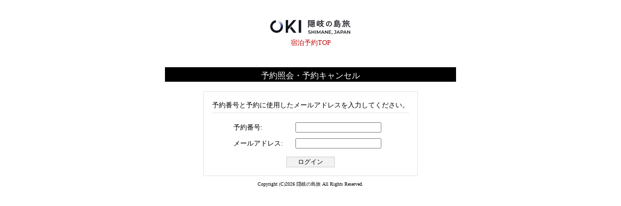

--- FILE ---
content_type: text/html; charset=UTF-8
request_url: https://resv.e-oki.net/reservation/
body_size: 870
content:
<!doctype html>
<html lang="en">
<head>
	<meta name="viewport" content="width=device-width, initial-scale=1">
	<link rel="stylesheet" type="text/css" href="/css/resv.css">
	<title>予約照会・予約キャンセル | 隠岐の島旅</title>
</head>
<body id="resvcancel">

<!-- header -->
<div id="header">
	<div class="header-inner">
		<div id="header-top">
			<div id="logo"><a href="/"><img src="https://www.e-oki.net/wp/wp-content/themes/oki_theme/assets/images/common/logo_ja.svg" width="" alt="隠岐の島旅"></a></div>
			<div class="back-btn"><a href="/">宿泊予約TOP</a></div>
		</div>
	</div>
</div>	<div id="wrapper">
		<div id="contents" class="clearfix">
			<div class="mini_box_tit">予約照会・予約キャンセル</div>
			<table class="mini_box">
				<tr>
					<td>
						<div>予約番号と予約に使用したメールアドレスを入力してください。</div>
					</td>
				</tr>
				<tr>
					<td>
						<form method="post"  action="/reservation/index.php" class="form">
							<input type="hidden" name="mode" value="resvcancel_confirm">
							<input type="hidden" name="YadoNo" value="">
							<table style="width:80%;">
								<tr>
									<th align="right" class="normal">予約番号:</th>
									<td><input type="text" name="YoyaKey"></td>
								</tr>
								<tr>
									<th align="right" class="normal"><input type="hidden" name="CustFlg" value="0">メールアドレス:</th>
									<td><input type="text" name="EMAIL"></td>
								</tr>
							</table>
							<div class="btn-login">
								<input type="submit" value="ログイン">
							</div>
						</form>
					</td>
				</tr>
			</table>
		</div>
		<!-- end/#content -->
		<p id="copyright">Copyright (C)2026 隠岐の島旅 All Rights Reserved. </p>
	</div>
	<!-- end/#wrapper -->
</body>
</html>


--- FILE ---
content_type: text/css
request_url: https://resv.e-oki.net/css/resv.css
body_size: 4559
content:
@charset "utf-8";

@import url('https://fonts.googleapis.com/css?family=Muli:300,600,700');

/*-------------------------------------------------
基本ベース
-------------------------------------------------*/
* {
	box-sizing: border-box;
}

body{
	font-size:14px;
/* 	color:#444; */
	line-height:1.5;
	text-align:center;
/* 	font-family: 'Muli', sans-serif; */
	background:#FFF;
	margin:0;
	margin-bottom: 100px !important;
}

.x-large{ font-size:24px; }
.large{ font-size:18px;}
.medium{font-size: 16px;} 
.normal13{font-size:15px;}
.normal{font-size:14px;}
.small{font-size:12px;}
.x-small{font-size:11px;}


h1, h2, h3, h4, h5, dl{
	margin:0px;
}

p{
	margin-top:0px;
}

th{
	font-weight:normal;
}

dd{
	margin:0px;
}


a:link{ text-decoration:none; color:#BF0000; }
a:visited{ text-decoration:none; color:#BF0000; }
a:active{ text-decoration:none; color:#FA6A00; }
a:hover{ text-decoration:none; color:#FA6A00; }



.note{
	font-size:11px;
	color:#808080;
}

.note2{
	font-size:12px;
	font-weight:bold;
	color:#993333;
	border-top:1px solid #808080;
	border-bottom:1px solid #808080;
	padding:2px 0px;
}

.note3{
	font-size:11px;
	color:#808080;
	padding:15px 0px 15px 15px;
}


.att{
	color:#c00;
}

a img{
	border:0px;
}


.color-gold{
	color:#A49A6D;
	}
.color-blue{
	color:#155DA7;
	}
.color-red{
	color:#BF3000;
	}


.caption-l{
	font-size:11px;
	color:#808080;
}
.caption-r{
	font-size:11px;
	color:#808080;
	text-align:right;
}

.dark_red{
	color: #BF0000;
}

.underline{
	border-bottom:1px solid #C8C8C8;
}

.hidden{
	display:none;
}

.clear{
	clear:both;
}

.relative{
	position:relative;
}

form{
	margin:0px;
}

.no-setting{
	border:0px !important;
/*	padding-top:0px !important;
	padding-bottom:0px !important;*/
	margin-top:0px !important;
	margin-bottom:0px !important;
}

.center{
	text-align:center;
}
.right{
	text-align:right;
}

#preloadedimages{
	width: 0px;
	height: 0px;
	display: inline;
}




/* ページ共通部品 */
p.btn{
	overflow: hidden;
}
.btn > span,
.btn a,
.btn input[type="submit"],
.btn input[type="button"],
.btn-reserv-close input[type="button"]{
	display: block;
	width: 300px;
	font-size:1.1em;
	color: #FFF;
	text-align: center;
	border:0;
	background: #000000;
	padding: 15px 30px;
	margin: 25px auto;
	transition: all 0.3s ease-in-out 0s;
}
.btn > span:hover,
.btn a:hover,
.btn input[type="submit"]:hover,
.btn input[type="button"]:hover,
.btn-reserv-close input[type="button"]:hover{
	background: #d42b3d;
	cursor: pointer;
}

#header-top {
    box-sizing: border-box;
}

input[type="text"],
input[type="password"],
input[type="tel"],
input[type="email"],
form select,
textarea{
/* 	width:100%; */
	max-width: 100% !important;
/*     font-size:16px; */
    margin-right:0 !important;
	margin-left:0 !important;
    box-sizing:border-box;
}

input#CustAddr1,
input#CustAddr2,
select#CustCountry{
/* 	width:100%; */
}

.full-width{
	width:100%;
}
.full2-width {
    width: 80%;
}

@media only screen and (max-width: 900px) {
	.sp-full-width{
		width:100%;
	}
}


#column-main, #content, #wrapper {
    max-width: 1200px;
    width: 100%;
    padding: 0 10px;
    margin: 0 auto;
}
#header {
    height: auto !important;
}
#header-top {
    margin: 0 auto !important;
    padding: 20px 0 !important;
    width: 100% !important;
    display: inline-block;
}
#contents {
    display: flex;
    justify-content: space-between;
}

#side-navi, #resv-flow {
    float: left;
    margin: 0 auto;
    padding: 0;
    width: 240px;
}
#contents #contents-main {
    float: right;
    margin: 0 auto;
    padding: 0;
    width: 70%;
}

#resvcancel #contents {
    display: block;
}
#resvcancel .resv_inner{
	text-align:left;
}


/*-------------------------------------------------
カレンダー
-------------------------------------------------*/
#wrapper-cal{
	text-align:left;
}


#wrapper-cal #cal-box01,
#wrapper-cal #cal-box02{
	/*width:640px;
	background:url(../img/resv_bg01.gif) left top no-repeat;
	padding:15px;
	margin:0px auto;*/
}


#cal-box01 #cal-box01-name{
	position:relative;
	margin-bottom:10px;
/* 	border-bottom:1px solid #7C903C; */
/* 	color:#fff; */
/* 	padding-bottom:5px; */
}
#cal-box01 #cal-box01-name dt{
	color:#ba2636;
	font-size:21px;
	font-weight:bold;
	line-height:1.3em;
}
#cal-box01 #cal-box01-name dd{
	color:#666;
	font-size:	11px;
	line-height:1.2em;
	position:absolute;
	top:0;
	right:3px;
}




#verisign{
	display:none;
	height:72px;
	margin-bottom:15px;
}
#verisign div{
	width:110px;
	float:left;
}
#verisign p{
	width:525px;
	font-size:11px;
	padding-top:20px;
	float:left;
}


.resv_tit{
	font-size: 1.4em;
	background:#000;
	color:#fff;
	margin-bottom:20px;
	padding: 10px;
	line-height: 1.0em;
}
.resv_tit p{
	margin:0;
	padding: 0;
}

.resv_inner table{
	border-collapse: collapse;
}


.resv_login_btn-table{
	width:670px;
	background:url(../img/login_img03.gif) left top repeat-y;
	text-align:center;
}
.resv_login_btn-table td{
	padding:5px 0px;
}

.resv_login_btn-table a{
	display:block;
}

.resv_login_btn-table a:hover{
	position:relative;
	top:1px;
	left:0px;
}


.resv_inner table{
/* 	font-size:14px; */
	/*margin-bottom:10px;*/
	width:100%;
}
.resv_inner table .normal,
.resv_inner table .small{
	font-size:1em;
}
*:first-child+html #long_btn{
	margin-left:-170px;
} 
.resv_inner table hr{
}
.resv_inner .resv_mail_tb{
	border:1px solid #CCC;
	background:#F2F2F2;
	padding:10px;
}

.input-form-table > tbody > tr > th{
	width:30%;
}

.green_box,.green_box2{
	border:1px solid #CCC;
	padding:10px;
	margin-bottom:20px;
	background:#F2F2F2;
}
.green_box td,.green_box th{
    padding:5px;
}
.green_box table td,.green_box table th{
    padding:0;
}
.green_box2{
	background:#fff;
}

.resv-table-title{
	font-size: 1.2em;
	margin-bottom:3px;
}

.form-table{
	border:2px solid #a6a6a6;
/*
	border-top:1px solid #CCC;
	border-left:1px solid #CCC;
	border-right:1px solid #CCC;
*/
	margin-bottom:20px;
/* 	padding: 0; */
}
.form-table th{
	background: #f3efeb;
/* 	text-align:center; */
	border-bottom:1px solid #a6a6a6;
	border-right:1px solid #a6a6a6;
/* 	padding: 0; */
}
.form-table th.col-room-no{
	background: #e6dfd7;
}

.form-table td{
	background:#fff;
	border-bottom:1px solid #a6a6a6;
}
.form-table .has-table tr:last-child th,
.form-table .has-table tr:last-child td{
	border-bottom:none;
}

.form-table th,
.form-table td,
.has-table table th,
.has-table table td{
	padding:8px;
}
.form-table td.has-table{
	padding:0px;
}
.form-table table td,
.form-table table th{
/* 	padding:0; */
/* 	border:none; */
}
.form-table td.has-table{
/* 	border:none; */
	border: 1px solid #a6a6a6;
}
.form-table th.col-ninzu-tit{
	background-color:transparent;
}

.resv-option-inner-table .resv-option-img{
	width:20%;
}
.sp-vertical-cell2.resv-price-details .col-ninzu-tit{
	background-color:#f2f2f2 !important;
}
.resv-option-inner-table .planopt-name,
.resv-option-inner-table .planopt-name2{
	line-height:1.2;
}
.resv-option-inner-table .planopt-name2{
	font-size:0.85em;
}

.tb-resv-info{
/* 	border-collapse: collapse; */
	
}
.tb-resv-info{

}
.col-tit{
	width:30%;
}
.col-ninzu-tit{
	background-color:#F2F2F2;
}
.inner_box{
}
.inner_box th{
}
.inner_box td{
}
.resv_note{
	font-size:12px;

	font-weight:bold;
}
.resv_last_txt{
	margin-top:20px;
}
.fee_box th{
	width:150px;
}
.fee_box td{
	text-align:right;
}

input#CustName, 
input#CustName2, 
input#CustName3{ 
/*	width: 120px;	*/
}

.required-icon{
	color:#cc0000;
}
.error_input{
	background-color: #ffe0e0 !important;
	box-shadow: 0px 0px 3px 0 #c00 inset !important;
}
.error_msg{
	font-size:0.9em;
	color: #ff7070;
}

.input-form-table td p{
	margin:0;
}

.total-price big{
	font-size: 1.4em;
	color:#bf0000;
}

.resv-price-details .col-data-age{
	width:60%;
}
.resv-price-details .col-data-subtotal{
/* 	width: 30%; */
	text-align:right;
	line-height: 1.4;
	white-space: nowrap
}
.resv-price-details .col-data-subtotal .rate{
	font-size:0.9em;
}
.resv-price-details .col-data-subtotal .total-rate{
	font-size:1.1em;
	font-weight:bold;
}

.note-table{
	border: 1px solid #CCC;
	padding: 10px 15px;
	margin-bottom: 20px;
	background: #f3efeb;
}
.note-table dl{
	border-bottom:1px solid rgba(0,0,0,0.25);
	padding:10px 0;
}
.note-table dl:last-child{
	border-bottom:0px;
}
@media (min-width: 900px) {
	.note-table dl{
		display:flex;
	}
	.note-table dt{
		width:30%;
	}
	.note-table dd{
		width:70%;
	}
}
@media (max-width: 899px) {
	.note-table dt{
		font-weight:bold;
	}
}

/* 表のあしらい */
.tb-resv-info{
/*
	border-bottom: 1px solid #CCC;
	border-left:1px solid #CCC;
	border-right:1px solid #CCC;
	border-top:1px solid #CCC;
*/
}
.tb-resv-info td,.tb-resv-info th{
/* 	border-bottom: 1px solid #CCC; */
/* 	padding-left:10px; */
}
.tb-resv-info th{
	border-right: 1px solid #CCC;
}

.tb-resv-info table td, .tb-resv-info table th{
/*
    border:none;
	padding: 3px;
*/
}
.resv_last_tb{
	margin-top:30px;
}

.resv_last_tb a:hover img{
	opacity:0.8;
	filter:alpha(opacity=80);
	-ms-filter: “alpha( opacity=80 )”;
}

.resv_last_tb button:hover{
	opacity:0.8;
	filter:alpha(opacity=80);
	-ms-filter: “alpha( opacity=80 )”;
}


.resv_last_tb td{
	text-align: center;
}

.resv_inner button{
	border:0;
	background:none;
	cursor:pointer;
	margin:0;
/* 	padding:0; */
}
.erm_tb{
	font-size:12px;
}
.error-message{
	color:#ff0000;
	margin-bottom:1em;
}


.btn-back,
.btn-next,
.resv_btn {
    font-size: 1.1em;
}

.planopt table{
	border-bottom:1px dashed #CCCCCC;
}
.planopt table td{
	font-size:12px;
	padding-top:5px;
	padding-bottom:5px;
}

.planopt .planopt-name{
	font-weight:bold !important;
}
.planopt .planopt-name2{
	font-size:11px;
}




.clearfix:after {
content: ".";
display: block;
height: 0;
clear: both;
visibility: hidden;
}
.clearfix {
display: inline-block;
}
/* Hides from IE-mac \*/
* html .clearfix {height: 1%;}
.clearfix {display: block;}
/* End hide from IE-mac */

.payment-select label{
	display:block;
	font-weight:bold;
	border-radius:5px;
	background:#f2f2f2;
	padding:8px 10px;
	margin-bottom:5px;
}
.payment-select label.selected_payment{
	color:#fff;
	background:#e65d02;
}

#OnlineCardPayment{
	border:2px solid #e65d02;
	padding:15px;
	margin-bottom:25px;
}
#OnlineCardPayment .form-table{
	margin-top:20px;
	margin-bottom:0;
}
#OnlineCardPayment .resv-table-title{
	color:#e65d02;
	border-bottom:1px solid #bfbfbf;
	padding-bottom:5px;
}

.commit_table_inner{
	border: 2px solid #808080;
	padding:25px;
}



@media (max-width: 450px) {
    .col-ninzu-tit{
/*         width: 120px; */
    }
}
.col-data{
}

.col-room-no{
	font-weight:bold;
	background-color:#F2F2F2;
}


.bg_red{
	background:pink;
	color:#bf0000;
	padding:3px;
	text-align:center;
}
table.bg_red{
	margin-bottom:10px;
}

.cancel_wrap{
	width:690px;
	margin:0 auto;
}

#resv_cancel_btn{
/*	background:url(/en/img/cancel_btn.jpg) no-repeat;
	width:291px;
	height:31px;*/
	border:0!important;
	
	cursor:pointer;
	
}

.info_box_3c {
    border-left: 1px solid #CCC;
    border-right: 1px solid #CCC;
    border-top: 1px solid #CCC;
    margin-bottom: 20px;
}
.info_box_3c th {
    background: none repeat scroll 0 0 #F2F2F2;
    border-bottom: 1px solid #CCC;
    border-right: 1px solid #CCC;
    padding: 5px 0;
    text-align: center;
}
.info_box_3c td {
    background: none repeat scroll 0 0 #FFFFFF;
    border-bottom: 1px solid #CCC;
    padding: 5px 0 5px 5px;
}
.info_box_tit{
	font-size: 1.0em;
	font-weight:bold;
	letter-spacing: -0.01em;
}

.mb_5{
    margin-bottom:5px;
}
.mb_20{
    margin-bottom:20px;
}



table.fee_child_box{
	border-top:#CCC 1px solid;
	border-left:#CCC 1px solid;
	font-size:12px;
/* 	border-collapse: collapse; */
}
table.fee_child_box th,table.fee_child_box td{
	border-right:#CCC 1px solid;
	border-bottom:#CCC 1px solid;
	padding: 0;
}
table.fee_child_box th{
	text-align:center;
	background:#eee;
	padding: 5px;
}
table.fee_child_box td{
	padding: 5px;
}


#resv_cancel_btn{
/*	background: url(/img/btn_cancel.png) left top no-repeat;
	width: 156px;
	height: 45px;
	cursor: pointer;
	margin: 20px 0 0;*/
}

.close-child input{
	border: 1px solid #CCC!Important;
	padding: 10px!Important;
	border-radius: 5px!Important;
	cursor: pointer;
	background: #F2F2F2;
	margin: 30px auto 0;
}

.close-child input:hover{
	background: #CCC;
}






/*-------------------------------------------------
reservation cancel
-------------------------------------------------*/
#copyright{
	font-size: 0.7em;
	margin: 10px 0 0;
}

#resvcancel  table th{
	text-align: left;
}

#resvcancel  input{
/*	border: 1px solid #CCC;
	font-size: 1.2em;
	padding: 5px;
	width: 170px;*/
}


#resvcancel #header,
#children #header{
	padding:20px 3%;
}


.mini_box_tit{
	max-width:600px;
	height:30px;
	background:#000;
	margin:0 auto 20px;
	color:#fff;
	text-align:center;
	font-size: 1.2em;
	padding: 5px;
	line-height: 1.5em;
}
table.mini_box{
	max-width:600px;
	margin:0 auto;
	border:1px solid #E2E2E2;
	padding: 10px;
}
table.mini_box td{
	padding:5px;
}

table.mini_box td .color-red{
	letter-spacing: -0.01em;
}

table.mini_box td div{
	border-bottom:1px solid #E2E2E2;
	text-align:center;
	padding: 0 0 5px;
	letter-spacing: -0.001em;
}
table.mini_box td table{
	width:60%;
	margin:0 auto;
}

#resvcancel .btn-login{
	border-bottom: none;
	padding: 0;
	margin: 10px 0 0;
}

#resvcancel .btn-login input{
	width: 100px;
	border: 1px solid #CCC;
	background: #F2F2F2;
	cursor: pointer;
}

#resvcancel .btn-login input:hover{
	background: #CCC;
}

.txt-cancel-confirm{
	text-align: center;
	font-weight: bold;
	font-size: 1.6em;
}

.txt-questions{
	text-align: center;
}

.cancel-contact{
	border: 1px solid #CCC;
	background: #F2F2F2;
	border-radius: 5px;
	padding: 15px;
	margin: 0 0 30px;
}

.btn-close{
	cursor: pointer;
}

.btn-close:hover{
	background: #CCC;
}

.txt-retry{
	font-size: 1.6em;
	text-align: center;
	line-height: 2.4em;
}

.btn-reserv-close input{
	cursor: pointer;
}

.btn-reserv-close input:hover{
	background: #CCC;
}



#agree_wrap{
	font-weight:bold;
	text-align:center;
    padding: 10px;
}
#agree_wrap.warning{
    color: #FFF;
    border-radius: 10px;
    background: #cc0000;
}
#agree_wrap.warning a{
    color: #FFF;
}


#resend_mail{
	margin: 20px auto 50px;
	border: 1px solid rgba(0,0,0,0.1);
	padding: 20px 30px;
	width: 90%;
	background: rgba(0,0,0,0.02);
}



@media only screen and (max-width: 900px) {
	#resv-flow{
		display:none;
	}
	
	#contents #contents-main {
	    width: 94%;
	}
	
	.green_box_form td.col-ninzu-tit,
	.green_box_form td.col-data{
	    display: block;
	    width: auto;
	}
	table.mini_box{
		width:90%;
	}
	table.mini_box th,
	table.mini_box td{
		display:block;
	}
	
	.form-table th,
	.form-table td,
	.has-table table th,
	.has-table table td {
	    padding: 5px 8px;
	}
	.form-table td.has-table{
		border-top:0;
	}
	
	.sp-vertical-cell th,
	.sp-vertical-cell td{
		display:block;
		width:100% !important;
		border-right:0px !important;
	}
	.sp-vertical-cell2 > tbody > tr > th,
	.sp-vertical-cell2 > tbody > tr > td/*
,
	.resv-price-details th,
	.resv-price-details td
*/{
		display:block;
		width:100% !important;
		border-right: 0;
	}
/*
	.resv-price-details th.col-ninzu-tit{
		background: #f3efeb;
	}
	.resv-price-details .col-data-num,
	.resv-price-details .col-data-subtotal,
	.resv-price-details .col-data-total{
		text-align:right;
		padding-top:0;
	}
	.resv-price-details .col-data-age,
	.resv-price-details .col-data-num,
	.resv-price-details .col-data-subtotal{
		border:0;
		padding-bottom:0;
	}
*/


/*
	.tb-resv-info > tbody > tr > th,
	.tb-resv-info > tbody > tr > td,
	.green_box_form > tbody > tr > th,
	.green_box_form > tbody > tr > td {
	    display:block;
	    width:100%;
	    box-sizing:border-box;
	}
*/
	.tb-resv-info > tbody > tr > th,
	.green_box_form > tbody > tr > th{
	    border-right:0;
	}
	.tb-resv-info > tbody > tr > th.col-ninzu-tit{
		background-color:#f2f2f2 !important;
	}
	.sp-vertical-cell2 .has-table .col-ninzu-tit{
		background-color:transparent !important;
	}
	.resv-price-details .col-data-age{
/* 		width: 60%; */
		line-height: 1.1;
		word-break: break-all;
	}
	.resv-price-details .col-data-num{
		padding-left:0;
		padding-right:0;
	}
	.resv-price-details .col-data-subtotal .total-rate {
/* 	    font-size: 0.9em; */
	}
	
	.note-table dd {
	    font-size: 0.9em;
		line-height: 1.4;
	}
	
	.cancel_wrap {
	    width: 90%;
	}
	
	#resend_mail{
		margin: 10px auto 30px;
		padding: 15px 20px;
		width: 95%;
	}
}

/* ----------------------------------

2025.10 宿オプション画像調整

---------------------------------- */
.resv-option-inner-table th {
  display: block;
}

@media only screen and (min-width: 768px) {
  .resv-option-inner-table th {
    display: table-cell;
  }
}

.resv-option-inner-table td {
  display: block;
}

@media only screen and (min-width: 768px) {
  .resv-option-inner-table td {
    display: table-cell;
  }
}

.resv-option-inner-table .resv-option-img {
  width: 50%;
  display: block;
  margin: auto;
}

@media only screen and (min-width: 768px) {
  .resv-option-inner-table .resv-option-img {
    width: 30%;
    display: table-cell;
  }
}

.resv-option-inner-table .resv-option-img img {
  -o-object-fit: cover;
  object-fit: cover;
  width: 100%;
  height: 100%;
}




--- FILE ---
content_type: image/svg+xml
request_url: https://www.e-oki.net/wp/wp-content/themes/oki_theme/assets/images/common/logo_ja.svg
body_size: 26430
content:
<svg width="167" height="32" fill="none" xmlns="http://www.w3.org/2000/svg" xmlns:xlink="http://www.w3.org/1999/xlink"><mask id="a" style="mask-type:luminance" maskUnits="userSpaceOnUse" x="0" y="1" width="27" height="27"><path d="M14.614 1.8v4.597A8.586 8.586 0 0119.95 9.58a8.463 8.463 0 01-.984 11.47 8.612 8.612 0 01-5.8 2.242 8.61 8.61 0 01-5.8-2.242A8.463 8.463 0 016.38 9.58a8.587 8.587 0 015.335-3.183V1.8a13.196 13.196 0 00-8.598 4.542A12.999 12.999 0 00.02 15.504a13.02 13.02 0 004.096 8.769 13.22 13.22 0 009.049 3.575 13.22 13.22 0 009.049-3.575 13.02 13.02 0 004.096-8.769 12.999 12.999 0 00-3.099-9.162A13.196 13.196 0 0014.614 1.8z" fill="#fff"/></mask><g mask="url(#a)"><mask id="b" style="mask-type:luminance" maskUnits="userSpaceOnUse" x="-2" y="0" width="30" height="30"><path d="M27.537.602H-1.207v28.443h28.744V.602z" fill="#fff"/></mask><g mask="url(#b)"><path fill="url(#pattern0)" d="M-1.273.561h28.869v28.56H-1.273z"/></g></g><path fill-rule="evenodd" clip-rule="evenodd" d="M36.92 1.4h-5.021v26.33h4.896v-6.428l3.195-3.745.001.002 3.512-4.113L53.748 1.4h-5.934L36.78 14.238 36.92 1.4zm6.796 13.337l-3.092 3.62 7.436 9.373h5.851L43.716 14.737zM63.798 1.4h-5.023v26.33h5.023V1.4z" fill="#14161E"/><mask id="c" maskUnits="userSpaceOnUse" x="77.073" y="0" width="89" height="18" fill="#000"><path fill="#fff" d="M77.073 0h89v18h-89z"/><path d="M78.073 16.96V1.882h4.505l.502.417a8.306 8.306 0 01-.276.657c-.14.3-.302.641-.486 1.026a54.66 54.66 0 01-.567 1.122c-.183.374-.345.7-.486.978-.13.278-.221.465-.275.561.497.46.929.956 1.296 1.49a3.07 3.07 0 01.55 1.78c0 .919-.21 1.597-.631 2.036-.421.427-.967.64-1.637.64h-.648a4.627 4.627 0 00-.145-.737 3.895 3.895 0 00-.211-.673h.778c.324 0 .583-.107.777-.32.206-.214.308-.583.308-1.106 0-.535-.167-1.053-.502-1.555a6.242 6.242 0 00-1.313-1.427c.033-.075.103-.23.211-.465.119-.245.254-.529.405-.85.151-.33.303-.656.454-.977.151-.331.28-.62.389-.865a4.77 4.77 0 00.194-.513h-1.847v13.857h-1.345zm9.657-3.632a6.632 6.632 0 00-.502-.641 9.548 9.548 0 00-.6-.69 4.133 4.133 0 00-.567-.528l.697-.561h-3.613V9.802h7.032V8.84H83.63v-.978h6.546v-.946h-7.113v-1.09h5.67c.152-.256.325-.582.519-.977.194-.396.378-.786.55-1.17.184-.385.309-.69.374-.914l1.28.497c-.076.214-.19.47-.34.77-.141.298-.292.608-.454.929-.162.31-.32.598-.47.865h1.344v5.082h-4.293c.248.235.513.502.794.801.291.3.524.561.697.786a12.3 12.3 0 00-.325.24 6.08 6.08 0 00-.405.337c-.13.107-.221.192-.275.256zm-1.556 2.404c-.561 0-.955-.085-1.182-.256-.216-.16-.324-.444-.324-.85V11.63h1.393v2.372c0 .15.038.262.113.337.076.075.222.112.438.112h1.231c.281 0 .503-.032.665-.096.162-.064.286-.198.372-.4.087-.215.146-.535.178-.963.152.086.357.177.616.273.27.085.497.155.68.208-.086.663-.22 1.154-.404 1.475-.173.331-.405.545-.697.641-.28.096-.637.144-1.07.144h-2.009zM83.501 3.294a2.972 2.972 0 00-.08-.369 3.968 3.968 0 00-.13-.48 1.565 1.565 0 00-.13-.353 25.63 25.63 0 002.009-.016c.734-.043 1.48-.102 2.236-.177a32.901 32.901 0 002.106-.272 13.489 13.489 0 001.637-.353l.761 1.09a21.24 21.24 0 01-1.717.353 48.33 48.33 0 01-2.236.288c-.8.086-1.588.155-2.366.209a30.81 30.81 0 01-2.09.08zm-.94 12.102a3 3 0 00-.34-.225c-.162-.085-.33-.17-.502-.256a1.839 1.839 0 00-.373-.16 5.92 5.92 0 00.6-.882c.216-.374.416-.764.6-1.17.194-.406.34-.764.437-1.074l1.199.465c-.108.32-.26.694-.454 1.122-.184.427-.383.839-.6 1.234-.205.385-.394.7-.567.946zm9.057-.225a9.996 9.996 0 00-.55-.961 15.818 15.818 0 00-.762-1.122 8.625 8.625 0 00-.729-.93l1.053-.69c.216.236.46.535.73.898.27.364.529.738.777 1.122.248.374.448.706.6.994a2.595 2.595 0 00-.357.177 5.934 5.934 0 00-.761.512zm-4.714-9.473a10.56 10.56 0 00-.47-.977 8.733 8.733 0 00-.584-.962L87 3.246c.184.246.379.56.584.946.216.384.378.71.486.977-.075.022-.2.07-.372.145-.162.074-.32.15-.47.224a2.19 2.19 0 00-.324.16zm-2.641.096a7.11 7.11 0 00-.519-.93 9.023 9.023 0 00-.648-.897l1.102-.625c.183.235.394.534.632.898.237.352.416.657.534.913a3.703 3.703 0 00-.34.177l-.454.256c-.14.086-.243.155-.307.208zM101.34 15.94a3.569 3.569 0 00-.324-.64 6.107 6.107 0 00-.389-.61 12.816 12.816 0 002.414-.93 10.983 10.983 0 002.074-1.362 11.526 11.526 0 01-1.15-1.81 9.516 9.516 0 01-.778-2.117h-1.085V7.205h3.191v-2.18h-5.039V3.711h5.039V1h1.41v2.71h4.658v1.315h-4.658v2.18h2.398l.502.465c-.27.94-.626 1.806-1.069 2.597-.432.79-.934 1.506-1.507 2.147 1.048.973 2.35 1.753 3.905 2.34-.13.086-.259.209-.389.37-.13.16-.243.314-.34.464-.097.15-.173.267-.227.353a14.46 14.46 0 01-2.09-1.106 11.404 11.404 0 01-1.847-1.427c-1.307 1.133-2.873 1.977-4.699 2.533zm-5.282-3.045V4.127h1.215v7.438h.875V1.739h1.2v9.826h.906V4.127h1.216v8.768h-5.412zm10.046-1.474a9.687 9.687 0 001.004-1.395 7.51 7.51 0 00.729-1.555h-3.289a8.435 8.435 0 001.556 2.95zm15.542 3.612a3.225 3.225 0 00-.227-.364 7.488 7.488 0 00-.298-.463 1.855 1.855 0 00-.297-.365c1.134-.206 2.06-.524 2.778-.954.728-.43 1.267-.94 1.617-1.529a3.777 3.777 0 00.524-1.935c0-.72-.164-1.316-.476-1.915a3.893 3.893 0 00-1.369-1.481c-.595-.384-1.297-.604-2.148-.688a23.265 23.265 0 01-.529 3.313c-.237 1.047-.525 1.973-.865 2.777-.331.804-.7 1.435-1.106 1.893-.407.449-.827.673-1.262.673-.368 0-.728-.103-1.077-.308a3.594 3.594 0 01-.964-.898 4.71 4.71 0 01-.681-1.36 5.513 5.513 0 01-.255-1.711c0-.72.137-1.412.411-2.076a5.486 5.486 0 011.205-1.81 5.701 5.701 0 011.942-1.262c.775-.318 1.664-.477 2.666-.477.926 0 1.753.145 2.481.435.727.29 1.342.683 1.843 1.178a4.85 4.85 0 011.148 1.711c.265.636.397 1.305.397 2.006 0 1.384-.463 2.557-1.389 3.52-.917.954-2.273 1.65-4.069 2.09zm-3.753-2.653c.189 0 .431-.002.676-.348.246-.346.492-.842.738-1.487a15.47 15.47 0 00.68-2.3c.208-.898.353-1.78.466-2.865-.879.093-1.593.312-2.226.742-.624.43-.986.884-1.316 1.52a4.342 4.342 0 00-.497 2.033c0 .561.068.998.238 1.428.17.43.365.735.525.886.199.19.461.39.716.39zm22.516 4.297a8.112 8.112 0 00-.129-.769 3.324 3.324 0 00-.211-.705h1.361c.432 0 .718-.059.859-.177.326-.273.352-1.025.439-1.41.054-.267.102-.587.145-.961.044-.385.071-.679.081-.882h-6.691v2.068h2.139v-1.587h1.442v2.741h-8.685v-2.74h1.442v1.586h2.155v-2.068h-1.944V2.701h3.289c.086-.246.173-.513.259-.802.097-.299.167-.54.211-.72l1.685.143c-.065.203-.141.433-.227.69a27.54 27.54 0 01-.243.689h4.585v5.097h-8.149v.85h11.182V9.77h-11.182v.881h10.093c-.01.524-.043 1.106-.097 1.747a22.697 22.697 0 01-.341 2.42c-.098.492-.243.871-.438 1.138a1.34 1.34 0 01-.761.561c-.324.107-.74.16-1.248.16h-1.021zm-6.187-9.953h6.738v-.93h-6.738v.93zm0-1.987h6.738v-.914h-6.738v.914zm22.454 11.156V8.6a13.108 13.108 0 01-1.215.256 3.47 3.47 0 00-.179-.625 3.427 3.427 0 00-.275-.61c0 .514-.011 1.07-.033 1.668a30.72 30.72 0 01-.081 1.779 31.244 31.244 0 01-.129 1.635 9.616 9.616 0 01-.195 1.218c-.162.695-.415 1.192-.761 1.49-.335.31-.821.466-1.458.466h-.713a4.283 4.283 0 00-.114-.69 5.006 5.006 0 00-.178-.625h.859c.281 0 .497-.074.648-.224.151-.15.275-.449.373-.898.054-.245.108-.566.162-.961a31.82 31.82 0 00.243-2.597c.021-.428.032-.796.032-1.106h-1.248a18.443 18.443 0 01-.486 2.693c-.216.876-.489 1.323-1.04 2.148a13.249 13.249 0 01-1.866 2.26 3.286 3.286 0 00-.599-.401 3.288 3.288 0 00-.632-.289c.745-.854 1.965-2.093 2.636-3.414.632-1.243.659-3.115.659-4.953V5.442h-2.876V4.16h3.54V1.354h1.426V4.16h2.285v1.282h-2.949v2.035h2.495v.097a18.703 18.703 0 002.333-.497 17.905 17.905 0 002.349-.85 11.598 11.598 0 001.945-1.058l.794 1.058c-.324.214-.681.422-1.07.625-.378.193-.772.38-1.183.561.065.706.189 1.39.373 2.052.389-.214.805-.47 1.248-.77.443-.31.804-.587 1.085-.833l.94 1.042c-.356.289-.805.604-1.345.946-.54.331-1.048.62-1.523.865.357.866.467 1.318 1.523 2.52 1.056 1.204 2.715 1.721 3.247 1.948-.097.054-.226.15-.388.289l-.454.417c-.141.15-.247.253-.323.338-1.568-.745-3.34-1.89-4.302-3.748-.702-1.358-1.15-2.88-1.344-4.569a4.285 4.285 0 00-.405.145c-.13.042-.265.085-.405.128v7.71h-1.426zm-.697-8.896a2.45 2.45 0 00-.356-.273 4.635 4.635 0 00-.47-.32 1.75 1.75 0 00-.357-.177 7.435 7.435 0 001.118-1.41c.357-.577.67-1.176.94-1.796.27-.62.459-1.18.567-1.683l1.393.385c-.086.31-.189.62-.307.93-.119.31-.243.62-.373.93h5.59v1.25h-6.222c-.475.844-.983 1.565-1.523 2.164z"/></mask><path d="M78.073 16.96V1.882h4.505l.502.417a8.306 8.306 0 01-.276.657c-.14.3-.302.641-.486 1.026a54.66 54.66 0 01-.567 1.122c-.183.374-.345.7-.486.978-.13.278-.221.465-.275.561.497.46.929.956 1.296 1.49a3.07 3.07 0 01.55 1.78c0 .919-.21 1.597-.631 2.036-.421.427-.967.64-1.637.64h-.648a4.627 4.627 0 00-.145-.737 3.895 3.895 0 00-.211-.673h.778c.324 0 .583-.107.777-.32.206-.214.308-.583.308-1.106 0-.535-.167-1.053-.502-1.555a6.242 6.242 0 00-1.313-1.427c.033-.075.103-.23.211-.465.119-.245.254-.529.405-.85.151-.33.303-.656.454-.977.151-.331.28-.62.389-.865a4.77 4.77 0 00.194-.513h-1.847v13.857h-1.345zm9.657-3.632a6.632 6.632 0 00-.502-.641 9.548 9.548 0 00-.6-.69 4.133 4.133 0 00-.567-.528l.697-.561h-3.613V9.802h7.032V8.84H83.63v-.978h6.546v-.946h-7.113v-1.09h5.67c.152-.256.325-.582.519-.977.194-.396.378-.786.55-1.17.184-.385.309-.69.374-.914l1.28.497c-.076.214-.19.47-.34.77-.141.298-.292.608-.454.929-.162.31-.32.598-.47.865h1.344v5.082h-4.293c.248.235.513.502.794.801.291.3.524.561.697.786a12.3 12.3 0 00-.325.24 6.08 6.08 0 00-.405.337c-.13.107-.221.192-.275.256zm-1.556 2.404c-.561 0-.955-.085-1.182-.256-.216-.16-.324-.444-.324-.85V11.63h1.393v2.372c0 .15.038.262.113.337.076.075.222.112.438.112h1.231c.281 0 .503-.032.665-.096.162-.064.286-.198.372-.4.087-.215.146-.535.178-.963.152.086.357.177.616.273.27.085.497.155.68.208-.086.663-.22 1.154-.404 1.475-.173.331-.405.545-.697.641-.28.096-.637.144-1.07.144h-2.009zM83.501 3.294a2.972 2.972 0 00-.08-.369 3.968 3.968 0 00-.13-.48 1.565 1.565 0 00-.13-.353 25.63 25.63 0 002.009-.016c.734-.043 1.48-.102 2.236-.177a32.901 32.901 0 002.106-.272 13.489 13.489 0 001.637-.353l.761 1.09a21.24 21.24 0 01-1.717.353 48.33 48.33 0 01-2.236.288c-.8.086-1.588.155-2.366.209a30.81 30.81 0 01-2.09.08zm-.94 12.102a3 3 0 00-.34-.225c-.162-.085-.33-.17-.502-.256a1.839 1.839 0 00-.373-.16 5.92 5.92 0 00.6-.882c.216-.374.416-.764.6-1.17.194-.406.34-.764.437-1.074l1.199.465c-.108.32-.26.694-.454 1.122-.184.427-.383.839-.6 1.234-.205.385-.394.7-.567.946zm9.057-.225a9.996 9.996 0 00-.55-.961 15.818 15.818 0 00-.762-1.122 8.625 8.625 0 00-.729-.93l1.053-.69c.216.236.46.535.73.898.27.364.529.738.777 1.122.248.374.448.706.6.994a2.595 2.595 0 00-.357.177 5.934 5.934 0 00-.761.512zm-4.714-9.473a10.56 10.56 0 00-.47-.977 8.733 8.733 0 00-.584-.962L87 3.246c.184.246.379.56.584.946.216.384.378.71.486.977-.075.022-.2.07-.372.145-.162.074-.32.15-.47.224a2.19 2.19 0 00-.324.16zm-2.641.096a7.11 7.11 0 00-.519-.93 9.023 9.023 0 00-.648-.897l1.102-.625c.183.235.394.534.632.898.237.352.416.657.534.913a3.703 3.703 0 00-.34.177l-.454.256c-.14.086-.243.155-.307.208zM101.34 15.94a3.569 3.569 0 00-.324-.64 6.107 6.107 0 00-.389-.61 12.816 12.816 0 002.414-.93 10.983 10.983 0 002.074-1.362 11.526 11.526 0 01-1.15-1.81 9.516 9.516 0 01-.778-2.117h-1.085V7.205h3.191v-2.18h-5.039V3.711h5.039V1h1.41v2.71h4.658v1.315h-4.658v2.18h2.398l.502.465c-.27.94-.626 1.806-1.069 2.597-.432.79-.934 1.506-1.507 2.147 1.048.973 2.35 1.753 3.905 2.34-.13.086-.259.209-.389.37-.13.16-.243.314-.34.464-.097.15-.173.267-.227.353a14.46 14.46 0 01-2.09-1.106 11.404 11.404 0 01-1.847-1.427c-1.307 1.133-2.873 1.977-4.699 2.533zm-5.282-3.045V4.127h1.215v7.438h.875V1.739h1.2v9.826h.906V4.127h1.216v8.768h-5.412zm10.046-1.474a9.687 9.687 0 001.004-1.395 7.51 7.51 0 00.729-1.555h-3.289a8.435 8.435 0 001.556 2.95zm15.542 3.612a3.225 3.225 0 00-.227-.364 7.488 7.488 0 00-.298-.463 1.855 1.855 0 00-.297-.365c1.134-.206 2.06-.524 2.778-.954.728-.43 1.267-.94 1.617-1.529a3.777 3.777 0 00.524-1.935c0-.72-.164-1.316-.476-1.915a3.893 3.893 0 00-1.369-1.481c-.595-.384-1.297-.604-2.148-.688a23.265 23.265 0 01-.529 3.313c-.237 1.047-.525 1.973-.865 2.777-.331.804-.7 1.435-1.106 1.893-.407.449-.827.673-1.262.673-.368 0-.728-.103-1.077-.308a3.594 3.594 0 01-.964-.898 4.71 4.71 0 01-.681-1.36 5.513 5.513 0 01-.255-1.711c0-.72.137-1.412.411-2.076a5.486 5.486 0 011.205-1.81 5.701 5.701 0 011.942-1.262c.775-.318 1.664-.477 2.666-.477.926 0 1.753.145 2.481.435.727.29 1.342.683 1.843 1.178a4.85 4.85 0 011.148 1.711c.265.636.397 1.305.397 2.006 0 1.384-.463 2.557-1.389 3.52-.917.954-2.273 1.65-4.069 2.09zm-3.753-2.653c.189 0 .431-.002.676-.348.246-.346.492-.842.738-1.487a15.47 15.47 0 00.68-2.3c.208-.898.353-1.78.466-2.865-.879.093-1.593.312-2.226.742-.624.43-.986.884-1.316 1.52a4.342 4.342 0 00-.497 2.033c0 .561.068.998.238 1.428.17.43.365.735.525.886.199.19.461.39.716.39zm22.516 4.297a8.112 8.112 0 00-.129-.769 3.324 3.324 0 00-.211-.705h1.361c.432 0 .718-.059.859-.177.326-.273.352-1.025.439-1.41.054-.267.102-.587.145-.961.044-.385.071-.679.081-.882h-6.691v2.068h2.139v-1.587h1.442v2.741h-8.685v-2.74h1.442v1.586h2.155v-2.068h-1.944V2.701h3.289c.086-.246.173-.513.259-.802.097-.299.167-.54.211-.72l1.685.143c-.065.203-.141.433-.227.69a27.54 27.54 0 01-.243.689h4.585v5.097h-8.149v.85h11.182V9.77h-11.182v.881h10.093c-.01.524-.043 1.106-.097 1.747a22.697 22.697 0 01-.341 2.42c-.098.492-.243.871-.438 1.138a1.34 1.34 0 01-.761.561c-.324.107-.74.16-1.248.16h-1.021zm-6.187-9.953h6.738v-.93h-6.738v.93zm0-1.987h6.738v-.914h-6.738v.914zm22.454 11.156V8.6a13.108 13.108 0 01-1.215.256 3.47 3.47 0 00-.179-.625 3.427 3.427 0 00-.275-.61c0 .514-.011 1.07-.033 1.668a30.72 30.72 0 01-.081 1.779 31.244 31.244 0 01-.129 1.635 9.616 9.616 0 01-.195 1.218c-.162.695-.415 1.192-.761 1.49-.335.31-.821.466-1.458.466h-.713a4.283 4.283 0 00-.114-.69 5.006 5.006 0 00-.178-.625h.859c.281 0 .497-.074.648-.224.151-.15.275-.449.373-.898.054-.245.108-.566.162-.961a31.82 31.82 0 00.243-2.597c.021-.428.032-.796.032-1.106h-1.248a18.443 18.443 0 01-.486 2.693c-.216.876-.489 1.323-1.04 2.148a13.249 13.249 0 01-1.866 2.26 3.286 3.286 0 00-.599-.401 3.288 3.288 0 00-.632-.289c.745-.854 1.965-2.093 2.636-3.414.632-1.243.659-3.115.659-4.953V5.442h-2.876V4.16h3.54V1.354h1.426V4.16h2.285v1.282h-2.949v2.035h2.495v.097a18.703 18.703 0 002.333-.497 17.905 17.905 0 002.349-.85 11.598 11.598 0 001.945-1.058l.794 1.058c-.324.214-.681.422-1.07.625-.378.193-.772.38-1.183.561.065.706.189 1.39.373 2.052.389-.214.805-.47 1.248-.77.443-.31.804-.587 1.085-.833l.94 1.042c-.356.289-.805.604-1.345.946-.54.331-1.048.62-1.523.865.357.866.467 1.318 1.523 2.52 1.056 1.204 2.715 1.721 3.247 1.948-.097.054-.226.15-.388.289l-.454.417c-.141.15-.247.253-.323.338-1.568-.745-3.34-1.89-4.302-3.748-.702-1.358-1.15-2.88-1.344-4.569a4.285 4.285 0 00-.405.145c-.13.042-.265.085-.405.128v7.71h-1.426zm-.697-8.896a2.45 2.45 0 00-.356-.273 4.635 4.635 0 00-.47-.32 1.75 1.75 0 00-.357-.177 7.435 7.435 0 001.118-1.41c.357-.577.67-1.176.94-1.796.27-.62.459-1.18.567-1.683l1.393.385c-.086.31-.189.62-.307.93-.119.31-.243.62-.373.93h5.59v1.25h-6.222c-.475.844-.983 1.565-1.523 2.164z" fill="#111218"/><path d="M78.073 16.96V1.882h4.505l.502.417a8.306 8.306 0 01-.276.657c-.14.3-.302.641-.486 1.026a54.66 54.66 0 01-.567 1.122c-.183.374-.345.7-.486.978-.13.278-.221.465-.275.561.497.46.929.956 1.296 1.49a3.07 3.07 0 01.55 1.78c0 .919-.21 1.597-.631 2.036-.421.427-.967.64-1.637.64h-.648a4.627 4.627 0 00-.145-.737 3.895 3.895 0 00-.211-.673h.778c.324 0 .583-.107.777-.32.206-.214.308-.583.308-1.106 0-.535-.167-1.053-.502-1.555a6.242 6.242 0 00-1.313-1.427c.033-.075.103-.23.211-.465.119-.245.254-.529.405-.85.151-.33.303-.656.454-.977.151-.331.28-.62.389-.865a4.77 4.77 0 00.194-.513h-1.847v13.857h-1.345zm9.657-3.632a6.632 6.632 0 00-.502-.641 9.548 9.548 0 00-.6-.69 4.133 4.133 0 00-.567-.528l.697-.561h-3.613V9.802h7.032V8.84H83.63v-.978h6.546v-.946h-7.113v-1.09h5.67c.152-.256.325-.582.519-.977.194-.396.378-.786.55-1.17.184-.385.309-.69.374-.914l1.28.497c-.076.214-.19.47-.34.77-.141.298-.292.608-.454.929-.162.31-.32.598-.47.865h1.344v5.082h-4.293c.248.235.513.502.794.801.291.3.524.561.697.786a12.3 12.3 0 00-.325.24 6.08 6.08 0 00-.405.337c-.13.107-.221.192-.275.256zm-1.556 2.404c-.561 0-.955-.085-1.182-.256-.216-.16-.324-.444-.324-.85V11.63h1.393v2.372c0 .15.038.262.113.337.076.075.222.112.438.112h1.231c.281 0 .503-.032.665-.096.162-.064.286-.198.372-.4.087-.215.146-.535.178-.963.152.086.357.177.616.273.27.085.497.155.68.208-.086.663-.22 1.154-.404 1.475-.173.331-.405.545-.697.641-.28.096-.637.144-1.07.144h-2.009zM83.501 3.294a2.972 2.972 0 00-.08-.369 3.968 3.968 0 00-.13-.48 1.565 1.565 0 00-.13-.353 25.63 25.63 0 002.009-.016c.734-.043 1.48-.102 2.236-.177a32.901 32.901 0 002.106-.272 13.489 13.489 0 001.637-.353l.761 1.09a21.24 21.24 0 01-1.717.353 48.33 48.33 0 01-2.236.288c-.8.086-1.588.155-2.366.209a30.81 30.81 0 01-2.09.08zm-.94 12.102a3 3 0 00-.34-.225c-.162-.085-.33-.17-.502-.256a1.839 1.839 0 00-.373-.16 5.92 5.92 0 00.6-.882c.216-.374.416-.764.6-1.17.194-.406.34-.764.437-1.074l1.199.465c-.108.32-.26.694-.454 1.122-.184.427-.383.839-.6 1.234-.205.385-.394.7-.567.946zm9.057-.225a9.996 9.996 0 00-.55-.961 15.818 15.818 0 00-.762-1.122 8.625 8.625 0 00-.729-.93l1.053-.69c.216.236.46.535.73.898.27.364.529.738.777 1.122.248.374.448.706.6.994a2.595 2.595 0 00-.357.177 5.934 5.934 0 00-.761.512zm-4.714-9.473a10.56 10.56 0 00-.47-.977 8.733 8.733 0 00-.584-.962L87 3.246c.184.246.379.56.584.946.216.384.378.71.486.977-.075.022-.2.07-.372.145-.162.074-.32.15-.47.224a2.19 2.19 0 00-.324.16zm-2.641.096a7.11 7.11 0 00-.519-.93 9.023 9.023 0 00-.648-.897l1.102-.625c.183.235.394.534.632.898.237.352.416.657.534.913a3.703 3.703 0 00-.34.177l-.454.256c-.14.086-.243.155-.307.208zM101.34 15.94a3.569 3.569 0 00-.324-.64 6.107 6.107 0 00-.389-.61 12.816 12.816 0 002.414-.93 10.983 10.983 0 002.074-1.362 11.526 11.526 0 01-1.15-1.81 9.516 9.516 0 01-.778-2.117h-1.085V7.205h3.191v-2.18h-5.039V3.711h5.039V1h1.41v2.71h4.658v1.315h-4.658v2.18h2.398l.502.465c-.27.94-.626 1.806-1.069 2.597-.432.79-.934 1.506-1.507 2.147 1.048.973 2.35 1.753 3.905 2.34-.13.086-.259.209-.389.37-.13.16-.243.314-.34.464-.097.15-.173.267-.227.353a14.46 14.46 0 01-2.09-1.106 11.404 11.404 0 01-1.847-1.427c-1.307 1.133-2.873 1.977-4.699 2.533zm-5.282-3.045V4.127h1.215v7.438h.875V1.739h1.2v9.826h.906V4.127h1.216v8.768h-5.412zm10.046-1.474a9.687 9.687 0 001.004-1.395 7.51 7.51 0 00.729-1.555h-3.289a8.435 8.435 0 001.556 2.95zm15.542 3.612a3.225 3.225 0 00-.227-.364 7.488 7.488 0 00-.298-.463 1.855 1.855 0 00-.297-.365c1.134-.206 2.06-.524 2.778-.954.728-.43 1.267-.94 1.617-1.529a3.777 3.777 0 00.524-1.935c0-.72-.164-1.316-.476-1.915a3.893 3.893 0 00-1.369-1.481c-.595-.384-1.297-.604-2.148-.688a23.265 23.265 0 01-.529 3.313c-.237 1.047-.525 1.973-.865 2.777-.331.804-.7 1.435-1.106 1.893-.407.449-.827.673-1.262.673-.368 0-.728-.103-1.077-.308a3.594 3.594 0 01-.964-.898 4.71 4.71 0 01-.681-1.36 5.513 5.513 0 01-.255-1.711c0-.72.137-1.412.411-2.076a5.486 5.486 0 011.205-1.81 5.701 5.701 0 011.942-1.262c.775-.318 1.664-.477 2.666-.477.926 0 1.753.145 2.481.435.727.29 1.342.683 1.843 1.178a4.85 4.85 0 011.148 1.711c.265.636.397 1.305.397 2.006 0 1.384-.463 2.557-1.389 3.52-.917.954-2.273 1.65-4.069 2.09zm-3.753-2.653c.189 0 .431-.002.676-.348.246-.346.492-.842.738-1.487a15.47 15.47 0 00.68-2.3c.208-.898.353-1.78.466-2.865-.879.093-1.593.312-2.226.742-.624.43-.986.884-1.316 1.52a4.342 4.342 0 00-.497 2.033c0 .561.068.998.238 1.428.17.43.365.735.525.886.199.19.461.39.716.39zm22.516 4.297a8.112 8.112 0 00-.129-.769 3.324 3.324 0 00-.211-.705h1.361c.432 0 .718-.059.859-.177.326-.273.352-1.025.439-1.41.054-.267.102-.587.145-.961.044-.385.071-.679.081-.882h-6.691v2.068h2.139v-1.587h1.442v2.741h-8.685v-2.74h1.442v1.586h2.155v-2.068h-1.944V2.701h3.289c.086-.246.173-.513.259-.802.097-.299.167-.54.211-.72l1.685.143c-.065.203-.141.433-.227.69a27.54 27.54 0 01-.243.689h4.585v5.097h-8.149v.85h11.182V9.77h-11.182v.881h10.093c-.01.524-.043 1.106-.097 1.747a22.697 22.697 0 01-.341 2.42c-.098.492-.243.871-.438 1.138a1.34 1.34 0 01-.761.561c-.324.107-.74.16-1.248.16h-1.021zm-6.187-9.953h6.738v-.93h-6.738v.93zm0-1.987h6.738v-.914h-6.738v.914zm22.454 11.156V8.6a13.108 13.108 0 01-1.215.256 3.47 3.47 0 00-.179-.625 3.427 3.427 0 00-.275-.61c0 .514-.011 1.07-.033 1.668a30.72 30.72 0 01-.081 1.779 31.244 31.244 0 01-.129 1.635 9.616 9.616 0 01-.195 1.218c-.162.695-.415 1.192-.761 1.49-.335.31-.821.466-1.458.466h-.713a4.283 4.283 0 00-.114-.69 5.006 5.006 0 00-.178-.625h.859c.281 0 .497-.074.648-.224.151-.15.275-.449.373-.898.054-.245.108-.566.162-.961a31.82 31.82 0 00.243-2.597c.021-.428.032-.796.032-1.106h-1.248a18.443 18.443 0 01-.486 2.693c-.216.876-.489 1.323-1.04 2.148a13.249 13.249 0 01-1.866 2.26 3.286 3.286 0 00-.599-.401 3.288 3.288 0 00-.632-.289c.745-.854 1.965-2.093 2.636-3.414.632-1.243.659-3.115.659-4.953V5.442h-2.876V4.16h3.54V1.354h1.426V4.16h2.285v1.282h-2.949v2.035h2.495v.097a18.703 18.703 0 002.333-.497 17.905 17.905 0 002.349-.85 11.598 11.598 0 001.945-1.058l.794 1.058c-.324.214-.681.422-1.07.625-.378.193-.772.38-1.183.561.065.706.189 1.39.373 2.052.389-.214.805-.47 1.248-.77.443-.31.804-.587 1.085-.833l.94 1.042c-.356.289-.805.604-1.345.946-.54.331-1.048.62-1.523.865.357.866.467 1.318 1.523 2.52 1.056 1.204 2.715 1.721 3.247 1.948-.097.054-.226.15-.388.289l-.454.417c-.141.15-.247.253-.323.338-1.568-.745-3.34-1.89-4.302-3.748-.702-1.358-1.15-2.88-1.344-4.569a4.285 4.285 0 00-.405.145c-.13.042-.265.085-.405.128v7.71h-1.426zm-.697-8.896a2.45 2.45 0 00-.356-.273 4.635 4.635 0 00-.47-.32 1.75 1.75 0 00-.357-.177 7.435 7.435 0 001.118-1.41c.357-.577.67-1.176.94-1.796.27-.62.459-1.18.567-1.683l1.393.385c-.086.31-.189.62-.307.93-.119.31-.243.62-.373.93h5.59v1.25h-6.222c-.475.844-.983 1.565-1.523 2.164z" stroke="#111218" stroke-width=".203" stroke-linejoin="round" mask="url(#c)"/><path d="M80.857 29.869a5.209 5.209 0 01-1.507-.22c-.48-.148-.861-.343-1.143-.587l.432-.97c.275.219.611.398 1.008.539.403.134.806.201 1.21.201.499 0 .87-.08 1.113-.24.25-.16.375-.371.375-.633a.593.593 0 00-.212-.47 1.364 1.364 0 00-.518-.299c-.211-.07-.5-.15-.864-.24a10.353 10.353 0 01-1.248-.364 2.113 2.113 0 01-.816-.567c-.224-.262-.336-.614-.336-1.056 0-.37.1-.707.298-1.008.204-.307.508-.55.912-.73.41-.178.908-.268 1.497-.268.41 0 .813.051 1.21.153.397.103.74.25 1.027.442l-.394.97a3.883 3.883 0 00-.921-.394c-.32-.09-.63-.134-.931-.134-.493 0-.861.083-1.104.25a.773.773 0 00-.355.662c0 .192.067.349.201.47.14.122.317.218.528.288.211.07.5.15.864.24.5.115.909.237 1.229.365.32.122.592.31.816.566.23.256.346.602.346 1.037 0 .371-.103.707-.308 1.008-.198.3-.502.54-.912.72-.41.18-.909.269-1.497.269zm10.117-6.816v6.72h-1.248v-2.88h-3.475v2.88h-1.248v-6.72h1.248v2.774h3.475v-2.774h1.248zm1.993 0h1.248v6.72h-1.248v-6.72zm9.43 6.72l-.009-4.454-2.208 3.686h-.557l-2.208-3.629v4.397h-1.19v-6.72h1.027l2.669 4.454 2.62-4.454h1.028l.009 6.72h-1.181zm7.451-1.555h-3.36l-.663 1.555h-1.286l3.024-6.72h1.229l3.033 6.72h-1.305l-.672-1.555zm-.413-.98l-1.267-2.937-1.258 2.938h2.525zm9.312-4.185v6.72h-1.027l-3.706-4.55v4.55h-1.238v-6.72h1.027l3.706 4.55v-4.55h1.238zm6.841 5.674v1.046h-5.04v-6.72h4.905v1.046h-3.657v1.747h3.245v1.028h-3.245v1.853h3.792zm2.051-.48c.224 0 .41.073.557.22a.78.78 0 01.221.576c0 .103-.016.212-.048.327a3.956 3.956 0 01-.173.499l-.49 1.354h-.777l.384-1.47a.732.732 0 01-.336-.268.84.84 0 01-.115-.442.78.78 0 01.22-.576.757.757 0 01.557-.22zm5.765 1.622a2.82 2.82 0 01-1.19-.25 2.376 2.376 0 01-.884-.72l.711-.854c.371.512.816.768 1.334.768.698 0 1.047-.413 1.047-1.238v-3.476h-2.391v-1.046h3.639v4.454c0 .787-.192 1.38-.576 1.776-.384.39-.948.586-1.69.586zm8.522-1.651h-3.36l-.662 1.555h-1.287l3.024-6.72h1.229l3.034 6.72h-1.306l-.672-1.555zm-.413-.98l-1.267-2.937-1.258 2.938h2.525zm6.298-4.185c.582 0 1.088.096 1.517.288.435.192.768.467.998.825.231.359.346.785.346 1.277 0 .487-.115.912-.346 1.277-.23.358-.563.634-.998.826-.429.192-.935.288-1.517.288h-1.517v1.939h-1.248v-6.72h2.765zm-.058 3.725c.544 0 .957-.115 1.239-.346.281-.23.422-.56.422-.989 0-.428-.141-.758-.422-.989-.282-.23-.695-.345-1.239-.345h-1.459v2.669h1.459zm7.994 1.44h-3.36l-.662 1.555h-1.287l3.024-6.72h1.229l3.034 6.72h-1.306l-.672-1.555zm-.413-.98l-1.267-2.937-1.258 2.938h2.525zm9.504-4.185v6.72h-1.027l-3.705-4.55v4.55h-1.239v-6.72h1.027l3.706 4.55v-4.55h1.238z" fill="#111218"/><defs><pattern id="pattern0" patternContentUnits="objectBoundingBox" width="1" height="1"><use xlink:href="#image0_1579_1488" transform="scale(.00301 .00302)"/></pattern><image id="image0_1579_1488" width="332" height="331" xlink:href="[data-uri]"/></defs></svg>